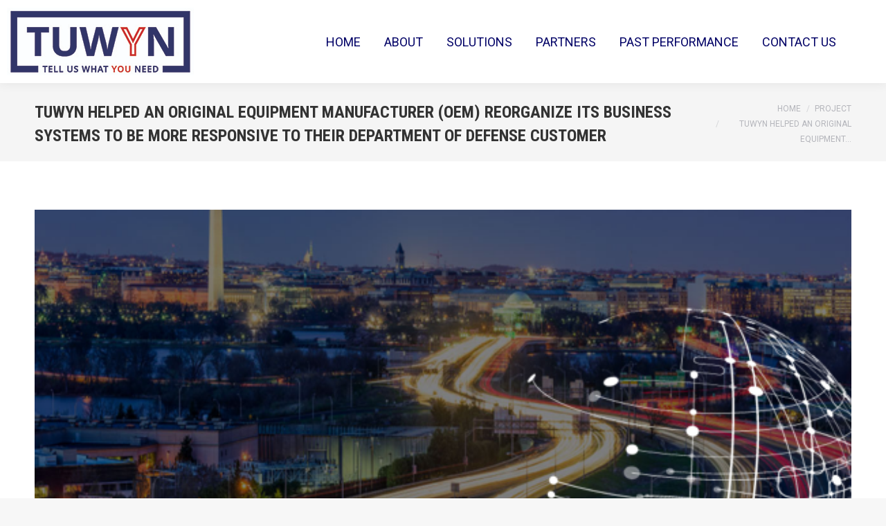

--- FILE ---
content_type: text/html; charset=UTF-8
request_url: https://tuwyn.net/index.php/project/tuwyn-helped-an-original-equipment-manufacturer-oem-reorganize-its-business-systems-to-be-more-responsive-to-their-department-of-defense-customer/
body_size: 14139
content:
<!DOCTYPE html>
<!--[if !(IE 6) | !(IE 7) | !(IE 8)  ]><!-->
<html lang="en-US" class="no-js">
<!--<![endif]-->
<head>
	<meta charset="UTF-8" />
		<meta name="viewport" content="width=device-width, initial-scale=1, maximum-scale=1, user-scalable=0">
		<meta name="theme-color" content="#e1474d"/>	<link rel="profile" href="https://gmpg.org/xfn/11" />
	        <script type="text/javascript">
            if (/Android|webOS|iPhone|iPad|iPod|BlackBerry|IEMobile|Opera Mini/i.test(navigator.userAgent)) {
                var originalAddEventListener = EventTarget.prototype.addEventListener,
                    oldWidth = window.innerWidth;

                EventTarget.prototype.addEventListener = function (eventName, eventHandler, useCapture) {
                    if (eventName === "resize") {
                        originalAddEventListener.call(this, eventName, function (event) {
                            if (oldWidth === window.innerWidth) {
                                return;
                            }
                            else if (oldWidth !== window.innerWidth) {
                                oldWidth = window.innerWidth;
                            }
                            if (eventHandler.handleEvent) {
                                eventHandler.handleEvent.call(this, event);
                            }
                            else {
                                eventHandler.call(this, event);
                            };
                        }, useCapture);
                    }
                    else {
                        originalAddEventListener.call(this, eventName, eventHandler, useCapture);
                    };
                };
            };
        </script>
		<title>TUWYN helped an Original Equipment Manufacturer (OEM) reorganize its business systems to be more responsive to their Department of Defense customer &#8211; Tell Us What You Need</title>
<meta name='robots' content='max-image-preview:large' />
	<style>img:is([sizes="auto" i], [sizes^="auto," i]) { contain-intrinsic-size: 3000px 1500px }</style>
	<link rel='dns-prefetch' href='//fonts.googleapis.com' />
<link rel="alternate" type="application/rss+xml" title="Tell Us What You Need &raquo; Feed" href="https://tuwyn.net/index.php/feed/" />
<link rel="alternate" type="application/rss+xml" title="Tell Us What You Need &raquo; Comments Feed" href="https://tuwyn.net/index.php/comments/feed/" />
<script type="text/javascript">
/* <![CDATA[ */
window._wpemojiSettings = {"baseUrl":"https:\/\/s.w.org\/images\/core\/emoji\/16.0.1\/72x72\/","ext":".png","svgUrl":"https:\/\/s.w.org\/images\/core\/emoji\/16.0.1\/svg\/","svgExt":".svg","source":{"concatemoji":"https:\/\/tuwyn.net\/wp-includes\/js\/wp-emoji-release.min.js?ver=6.8.3"}};
/*! This file is auto-generated */
!function(s,n){var o,i,e;function c(e){try{var t={supportTests:e,timestamp:(new Date).valueOf()};sessionStorage.setItem(o,JSON.stringify(t))}catch(e){}}function p(e,t,n){e.clearRect(0,0,e.canvas.width,e.canvas.height),e.fillText(t,0,0);var t=new Uint32Array(e.getImageData(0,0,e.canvas.width,e.canvas.height).data),a=(e.clearRect(0,0,e.canvas.width,e.canvas.height),e.fillText(n,0,0),new Uint32Array(e.getImageData(0,0,e.canvas.width,e.canvas.height).data));return t.every(function(e,t){return e===a[t]})}function u(e,t){e.clearRect(0,0,e.canvas.width,e.canvas.height),e.fillText(t,0,0);for(var n=e.getImageData(16,16,1,1),a=0;a<n.data.length;a++)if(0!==n.data[a])return!1;return!0}function f(e,t,n,a){switch(t){case"flag":return n(e,"\ud83c\udff3\ufe0f\u200d\u26a7\ufe0f","\ud83c\udff3\ufe0f\u200b\u26a7\ufe0f")?!1:!n(e,"\ud83c\udde8\ud83c\uddf6","\ud83c\udde8\u200b\ud83c\uddf6")&&!n(e,"\ud83c\udff4\udb40\udc67\udb40\udc62\udb40\udc65\udb40\udc6e\udb40\udc67\udb40\udc7f","\ud83c\udff4\u200b\udb40\udc67\u200b\udb40\udc62\u200b\udb40\udc65\u200b\udb40\udc6e\u200b\udb40\udc67\u200b\udb40\udc7f");case"emoji":return!a(e,"\ud83e\udedf")}return!1}function g(e,t,n,a){var r="undefined"!=typeof WorkerGlobalScope&&self instanceof WorkerGlobalScope?new OffscreenCanvas(300,150):s.createElement("canvas"),o=r.getContext("2d",{willReadFrequently:!0}),i=(o.textBaseline="top",o.font="600 32px Arial",{});return e.forEach(function(e){i[e]=t(o,e,n,a)}),i}function t(e){var t=s.createElement("script");t.src=e,t.defer=!0,s.head.appendChild(t)}"undefined"!=typeof Promise&&(o="wpEmojiSettingsSupports",i=["flag","emoji"],n.supports={everything:!0,everythingExceptFlag:!0},e=new Promise(function(e){s.addEventListener("DOMContentLoaded",e,{once:!0})}),new Promise(function(t){var n=function(){try{var e=JSON.parse(sessionStorage.getItem(o));if("object"==typeof e&&"number"==typeof e.timestamp&&(new Date).valueOf()<e.timestamp+604800&&"object"==typeof e.supportTests)return e.supportTests}catch(e){}return null}();if(!n){if("undefined"!=typeof Worker&&"undefined"!=typeof OffscreenCanvas&&"undefined"!=typeof URL&&URL.createObjectURL&&"undefined"!=typeof Blob)try{var e="postMessage("+g.toString()+"("+[JSON.stringify(i),f.toString(),p.toString(),u.toString()].join(",")+"));",a=new Blob([e],{type:"text/javascript"}),r=new Worker(URL.createObjectURL(a),{name:"wpTestEmojiSupports"});return void(r.onmessage=function(e){c(n=e.data),r.terminate(),t(n)})}catch(e){}c(n=g(i,f,p,u))}t(n)}).then(function(e){for(var t in e)n.supports[t]=e[t],n.supports.everything=n.supports.everything&&n.supports[t],"flag"!==t&&(n.supports.everythingExceptFlag=n.supports.everythingExceptFlag&&n.supports[t]);n.supports.everythingExceptFlag=n.supports.everythingExceptFlag&&!n.supports.flag,n.DOMReady=!1,n.readyCallback=function(){n.DOMReady=!0}}).then(function(){return e}).then(function(){var e;n.supports.everything||(n.readyCallback(),(e=n.source||{}).concatemoji?t(e.concatemoji):e.wpemoji&&e.twemoji&&(t(e.twemoji),t(e.wpemoji)))}))}((window,document),window._wpemojiSettings);
/* ]]> */
</script>
<style id='wp-emoji-styles-inline-css' type='text/css'>

	img.wp-smiley, img.emoji {
		display: inline !important;
		border: none !important;
		box-shadow: none !important;
		height: 1em !important;
		width: 1em !important;
		margin: 0 0.07em !important;
		vertical-align: -0.1em !important;
		background: none !important;
		padding: 0 !important;
	}
</style>
<link rel='stylesheet' id='wp-block-library-css' href='https://tuwyn.net/wp-includes/css/dist/block-library/style.min.css?ver=6.8.3' type='text/css' media='all' />
<style id='wp-block-library-theme-inline-css' type='text/css'>
.wp-block-audio :where(figcaption){color:#555;font-size:13px;text-align:center}.is-dark-theme .wp-block-audio :where(figcaption){color:#ffffffa6}.wp-block-audio{margin:0 0 1em}.wp-block-code{border:1px solid #ccc;border-radius:4px;font-family:Menlo,Consolas,monaco,monospace;padding:.8em 1em}.wp-block-embed :where(figcaption){color:#555;font-size:13px;text-align:center}.is-dark-theme .wp-block-embed :where(figcaption){color:#ffffffa6}.wp-block-embed{margin:0 0 1em}.blocks-gallery-caption{color:#555;font-size:13px;text-align:center}.is-dark-theme .blocks-gallery-caption{color:#ffffffa6}:root :where(.wp-block-image figcaption){color:#555;font-size:13px;text-align:center}.is-dark-theme :root :where(.wp-block-image figcaption){color:#ffffffa6}.wp-block-image{margin:0 0 1em}.wp-block-pullquote{border-bottom:4px solid;border-top:4px solid;color:currentColor;margin-bottom:1.75em}.wp-block-pullquote cite,.wp-block-pullquote footer,.wp-block-pullquote__citation{color:currentColor;font-size:.8125em;font-style:normal;text-transform:uppercase}.wp-block-quote{border-left:.25em solid;margin:0 0 1.75em;padding-left:1em}.wp-block-quote cite,.wp-block-quote footer{color:currentColor;font-size:.8125em;font-style:normal;position:relative}.wp-block-quote:where(.has-text-align-right){border-left:none;border-right:.25em solid;padding-left:0;padding-right:1em}.wp-block-quote:where(.has-text-align-center){border:none;padding-left:0}.wp-block-quote.is-large,.wp-block-quote.is-style-large,.wp-block-quote:where(.is-style-plain){border:none}.wp-block-search .wp-block-search__label{font-weight:700}.wp-block-search__button{border:1px solid #ccc;padding:.375em .625em}:where(.wp-block-group.has-background){padding:1.25em 2.375em}.wp-block-separator.has-css-opacity{opacity:.4}.wp-block-separator{border:none;border-bottom:2px solid;margin-left:auto;margin-right:auto}.wp-block-separator.has-alpha-channel-opacity{opacity:1}.wp-block-separator:not(.is-style-wide):not(.is-style-dots){width:100px}.wp-block-separator.has-background:not(.is-style-dots){border-bottom:none;height:1px}.wp-block-separator.has-background:not(.is-style-wide):not(.is-style-dots){height:2px}.wp-block-table{margin:0 0 1em}.wp-block-table td,.wp-block-table th{word-break:normal}.wp-block-table :where(figcaption){color:#555;font-size:13px;text-align:center}.is-dark-theme .wp-block-table :where(figcaption){color:#ffffffa6}.wp-block-video :where(figcaption){color:#555;font-size:13px;text-align:center}.is-dark-theme .wp-block-video :where(figcaption){color:#ffffffa6}.wp-block-video{margin:0 0 1em}:root :where(.wp-block-template-part.has-background){margin-bottom:0;margin-top:0;padding:1.25em 2.375em}
</style>
<style id='classic-theme-styles-inline-css' type='text/css'>
/*! This file is auto-generated */
.wp-block-button__link{color:#fff;background-color:#32373c;border-radius:9999px;box-shadow:none;text-decoration:none;padding:calc(.667em + 2px) calc(1.333em + 2px);font-size:1.125em}.wp-block-file__button{background:#32373c;color:#fff;text-decoration:none}
</style>
<style id='global-styles-inline-css' type='text/css'>
:root{--wp--preset--aspect-ratio--square: 1;--wp--preset--aspect-ratio--4-3: 4/3;--wp--preset--aspect-ratio--3-4: 3/4;--wp--preset--aspect-ratio--3-2: 3/2;--wp--preset--aspect-ratio--2-3: 2/3;--wp--preset--aspect-ratio--16-9: 16/9;--wp--preset--aspect-ratio--9-16: 9/16;--wp--preset--color--black: #000000;--wp--preset--color--cyan-bluish-gray: #abb8c3;--wp--preset--color--white: #FFF;--wp--preset--color--pale-pink: #f78da7;--wp--preset--color--vivid-red: #cf2e2e;--wp--preset--color--luminous-vivid-orange: #ff6900;--wp--preset--color--luminous-vivid-amber: #fcb900;--wp--preset--color--light-green-cyan: #7bdcb5;--wp--preset--color--vivid-green-cyan: #00d084;--wp--preset--color--pale-cyan-blue: #8ed1fc;--wp--preset--color--vivid-cyan-blue: #0693e3;--wp--preset--color--vivid-purple: #9b51e0;--wp--preset--color--accent: #e1474d;--wp--preset--color--dark-gray: #111;--wp--preset--color--light-gray: #767676;--wp--preset--gradient--vivid-cyan-blue-to-vivid-purple: linear-gradient(135deg,rgba(6,147,227,1) 0%,rgb(155,81,224) 100%);--wp--preset--gradient--light-green-cyan-to-vivid-green-cyan: linear-gradient(135deg,rgb(122,220,180) 0%,rgb(0,208,130) 100%);--wp--preset--gradient--luminous-vivid-amber-to-luminous-vivid-orange: linear-gradient(135deg,rgba(252,185,0,1) 0%,rgba(255,105,0,1) 100%);--wp--preset--gradient--luminous-vivid-orange-to-vivid-red: linear-gradient(135deg,rgba(255,105,0,1) 0%,rgb(207,46,46) 100%);--wp--preset--gradient--very-light-gray-to-cyan-bluish-gray: linear-gradient(135deg,rgb(238,238,238) 0%,rgb(169,184,195) 100%);--wp--preset--gradient--cool-to-warm-spectrum: linear-gradient(135deg,rgb(74,234,220) 0%,rgb(151,120,209) 20%,rgb(207,42,186) 40%,rgb(238,44,130) 60%,rgb(251,105,98) 80%,rgb(254,248,76) 100%);--wp--preset--gradient--blush-light-purple: linear-gradient(135deg,rgb(255,206,236) 0%,rgb(152,150,240) 100%);--wp--preset--gradient--blush-bordeaux: linear-gradient(135deg,rgb(254,205,165) 0%,rgb(254,45,45) 50%,rgb(107,0,62) 100%);--wp--preset--gradient--luminous-dusk: linear-gradient(135deg,rgb(255,203,112) 0%,rgb(199,81,192) 50%,rgb(65,88,208) 100%);--wp--preset--gradient--pale-ocean: linear-gradient(135deg,rgb(255,245,203) 0%,rgb(182,227,212) 50%,rgb(51,167,181) 100%);--wp--preset--gradient--electric-grass: linear-gradient(135deg,rgb(202,248,128) 0%,rgb(113,206,126) 100%);--wp--preset--gradient--midnight: linear-gradient(135deg,rgb(2,3,129) 0%,rgb(40,116,252) 100%);--wp--preset--font-size--small: 13px;--wp--preset--font-size--medium: 20px;--wp--preset--font-size--large: 36px;--wp--preset--font-size--x-large: 42px;--wp--preset--spacing--20: 0.44rem;--wp--preset--spacing--30: 0.67rem;--wp--preset--spacing--40: 1rem;--wp--preset--spacing--50: 1.5rem;--wp--preset--spacing--60: 2.25rem;--wp--preset--spacing--70: 3.38rem;--wp--preset--spacing--80: 5.06rem;--wp--preset--shadow--natural: 6px 6px 9px rgba(0, 0, 0, 0.2);--wp--preset--shadow--deep: 12px 12px 50px rgba(0, 0, 0, 0.4);--wp--preset--shadow--sharp: 6px 6px 0px rgba(0, 0, 0, 0.2);--wp--preset--shadow--outlined: 6px 6px 0px -3px rgba(255, 255, 255, 1), 6px 6px rgba(0, 0, 0, 1);--wp--preset--shadow--crisp: 6px 6px 0px rgba(0, 0, 0, 1);}:where(.is-layout-flex){gap: 0.5em;}:where(.is-layout-grid){gap: 0.5em;}body .is-layout-flex{display: flex;}.is-layout-flex{flex-wrap: wrap;align-items: center;}.is-layout-flex > :is(*, div){margin: 0;}body .is-layout-grid{display: grid;}.is-layout-grid > :is(*, div){margin: 0;}:where(.wp-block-columns.is-layout-flex){gap: 2em;}:where(.wp-block-columns.is-layout-grid){gap: 2em;}:where(.wp-block-post-template.is-layout-flex){gap: 1.25em;}:where(.wp-block-post-template.is-layout-grid){gap: 1.25em;}.has-black-color{color: var(--wp--preset--color--black) !important;}.has-cyan-bluish-gray-color{color: var(--wp--preset--color--cyan-bluish-gray) !important;}.has-white-color{color: var(--wp--preset--color--white) !important;}.has-pale-pink-color{color: var(--wp--preset--color--pale-pink) !important;}.has-vivid-red-color{color: var(--wp--preset--color--vivid-red) !important;}.has-luminous-vivid-orange-color{color: var(--wp--preset--color--luminous-vivid-orange) !important;}.has-luminous-vivid-amber-color{color: var(--wp--preset--color--luminous-vivid-amber) !important;}.has-light-green-cyan-color{color: var(--wp--preset--color--light-green-cyan) !important;}.has-vivid-green-cyan-color{color: var(--wp--preset--color--vivid-green-cyan) !important;}.has-pale-cyan-blue-color{color: var(--wp--preset--color--pale-cyan-blue) !important;}.has-vivid-cyan-blue-color{color: var(--wp--preset--color--vivid-cyan-blue) !important;}.has-vivid-purple-color{color: var(--wp--preset--color--vivid-purple) !important;}.has-black-background-color{background-color: var(--wp--preset--color--black) !important;}.has-cyan-bluish-gray-background-color{background-color: var(--wp--preset--color--cyan-bluish-gray) !important;}.has-white-background-color{background-color: var(--wp--preset--color--white) !important;}.has-pale-pink-background-color{background-color: var(--wp--preset--color--pale-pink) !important;}.has-vivid-red-background-color{background-color: var(--wp--preset--color--vivid-red) !important;}.has-luminous-vivid-orange-background-color{background-color: var(--wp--preset--color--luminous-vivid-orange) !important;}.has-luminous-vivid-amber-background-color{background-color: var(--wp--preset--color--luminous-vivid-amber) !important;}.has-light-green-cyan-background-color{background-color: var(--wp--preset--color--light-green-cyan) !important;}.has-vivid-green-cyan-background-color{background-color: var(--wp--preset--color--vivid-green-cyan) !important;}.has-pale-cyan-blue-background-color{background-color: var(--wp--preset--color--pale-cyan-blue) !important;}.has-vivid-cyan-blue-background-color{background-color: var(--wp--preset--color--vivid-cyan-blue) !important;}.has-vivid-purple-background-color{background-color: var(--wp--preset--color--vivid-purple) !important;}.has-black-border-color{border-color: var(--wp--preset--color--black) !important;}.has-cyan-bluish-gray-border-color{border-color: var(--wp--preset--color--cyan-bluish-gray) !important;}.has-white-border-color{border-color: var(--wp--preset--color--white) !important;}.has-pale-pink-border-color{border-color: var(--wp--preset--color--pale-pink) !important;}.has-vivid-red-border-color{border-color: var(--wp--preset--color--vivid-red) !important;}.has-luminous-vivid-orange-border-color{border-color: var(--wp--preset--color--luminous-vivid-orange) !important;}.has-luminous-vivid-amber-border-color{border-color: var(--wp--preset--color--luminous-vivid-amber) !important;}.has-light-green-cyan-border-color{border-color: var(--wp--preset--color--light-green-cyan) !important;}.has-vivid-green-cyan-border-color{border-color: var(--wp--preset--color--vivid-green-cyan) !important;}.has-pale-cyan-blue-border-color{border-color: var(--wp--preset--color--pale-cyan-blue) !important;}.has-vivid-cyan-blue-border-color{border-color: var(--wp--preset--color--vivid-cyan-blue) !important;}.has-vivid-purple-border-color{border-color: var(--wp--preset--color--vivid-purple) !important;}.has-vivid-cyan-blue-to-vivid-purple-gradient-background{background: var(--wp--preset--gradient--vivid-cyan-blue-to-vivid-purple) !important;}.has-light-green-cyan-to-vivid-green-cyan-gradient-background{background: var(--wp--preset--gradient--light-green-cyan-to-vivid-green-cyan) !important;}.has-luminous-vivid-amber-to-luminous-vivid-orange-gradient-background{background: var(--wp--preset--gradient--luminous-vivid-amber-to-luminous-vivid-orange) !important;}.has-luminous-vivid-orange-to-vivid-red-gradient-background{background: var(--wp--preset--gradient--luminous-vivid-orange-to-vivid-red) !important;}.has-very-light-gray-to-cyan-bluish-gray-gradient-background{background: var(--wp--preset--gradient--very-light-gray-to-cyan-bluish-gray) !important;}.has-cool-to-warm-spectrum-gradient-background{background: var(--wp--preset--gradient--cool-to-warm-spectrum) !important;}.has-blush-light-purple-gradient-background{background: var(--wp--preset--gradient--blush-light-purple) !important;}.has-blush-bordeaux-gradient-background{background: var(--wp--preset--gradient--blush-bordeaux) !important;}.has-luminous-dusk-gradient-background{background: var(--wp--preset--gradient--luminous-dusk) !important;}.has-pale-ocean-gradient-background{background: var(--wp--preset--gradient--pale-ocean) !important;}.has-electric-grass-gradient-background{background: var(--wp--preset--gradient--electric-grass) !important;}.has-midnight-gradient-background{background: var(--wp--preset--gradient--midnight) !important;}.has-small-font-size{font-size: var(--wp--preset--font-size--small) !important;}.has-medium-font-size{font-size: var(--wp--preset--font-size--medium) !important;}.has-large-font-size{font-size: var(--wp--preset--font-size--large) !important;}.has-x-large-font-size{font-size: var(--wp--preset--font-size--x-large) !important;}
:where(.wp-block-post-template.is-layout-flex){gap: 1.25em;}:where(.wp-block-post-template.is-layout-grid){gap: 1.25em;}
:where(.wp-block-columns.is-layout-flex){gap: 2em;}:where(.wp-block-columns.is-layout-grid){gap: 2em;}
:root :where(.wp-block-pullquote){font-size: 1.5em;line-height: 1.6;}
</style>
<link rel='stylesheet' id='contact-form-7-css' href='https://tuwyn.net/wp-content/plugins/contact-form-7/includes/css/styles.css?ver=5.1.7' type='text/css' media='all' />
<link rel='stylesheet' id='collapseomatic-css-css' href='https://tuwyn.net/wp-content/plugins/jquery-collapse-o-matic/light_style.css?ver=1.6' type='text/css' media='all' />
<link rel='stylesheet' id='rs-plugin-settings-css' href='https://tuwyn.net/wp-content/plugins/revslider/public/assets/css/rs6.css?ver=6.2.2' type='text/css' media='all' />
<style id='rs-plugin-settings-inline-css' type='text/css'>
#rs-demo-id {}
</style>
<link rel='stylesheet' id='video_popup_close_icon-css' href='https://tuwyn.net/wp-content/plugins/video-popup/css/vp-close-icon/close-button-icon.css?ver=1768771738' type='text/css' media='all' />
<link rel='stylesheet' id='oba_youtubepopup_css-css' href='https://tuwyn.net/wp-content/plugins/video-popup/css/YouTubePopUp.css?ver=1768771738' type='text/css' media='all' />
<link rel='stylesheet' id='dt-web-fonts-css' href='https://fonts.googleapis.com/css?family=Roboto:400,500,600,700|Roboto+Condensed:400,600,700' type='text/css' media='all' />
<link rel='stylesheet' id='dt-main-css' href='https://tuwyn.net/wp-content/themes/dt-the7/css/main.min.css?ver=8.4.1' type='text/css' media='all' />
<style id='dt-main-inline-css' type='text/css'>
body #load {
  display: block;
  height: 100%;
  overflow: hidden;
  position: fixed;
  width: 100%;
  z-index: 9901;
  opacity: 1;
  visibility: visible;
  transition: all .35s ease-out;
}
.load-wrap {
  width: 100%;
  height: 100%;
  background-position: center center;
  background-repeat: no-repeat;
  text-align: center;
}
.load-wrap > svg {
  position: absolute;
  top: 50%;
  left: 50%;
  transform: translate(-50%,-50%);
}
#load {
  background-color: #ffffff;
}
.uil-default rect:not(.bk) {
  fill: rgba(97,98,103,0.4);
}
.uil-ring > path {
  fill: rgba(97,98,103,0.4);
}
.ring-loader .circle {
  fill: rgba(97,98,103,0.4);
}
.ring-loader .moving-circle {
  fill: #616267;
}
.uil-hourglass .glass {
  stroke: #616267;
}
.uil-hourglass .sand {
  fill: rgba(97,98,103,0.4);
}
.spinner-loader .load-wrap {
  background-image: url("data:image/svg+xml,%3Csvg width='75px' height='75px' xmlns='http://www.w3.org/2000/svg' viewBox='0 0 100 100' preserveAspectRatio='xMidYMid' class='uil-default'%3E%3Crect x='0' y='0' width='100' height='100' fill='none' class='bk'%3E%3C/rect%3E%3Crect  x='46.5' y='40' width='7' height='20' rx='5' ry='5' fill='rgba%2897%2C98%2C103%2C0.4%29' transform='rotate(0 50 50) translate(0 -30)'%3E  %3Canimate attributeName='opacity' from='1' to='0' dur='1s' begin='0s' repeatCount='indefinite'/%3E%3C/rect%3E%3Crect  x='46.5' y='40' width='7' height='20' rx='5' ry='5' fill='rgba%2897%2C98%2C103%2C0.4%29' transform='rotate(30 50 50) translate(0 -30)'%3E  %3Canimate attributeName='opacity' from='1' to='0' dur='1s' begin='0.08333333333333333s' repeatCount='indefinite'/%3E%3C/rect%3E%3Crect  x='46.5' y='40' width='7' height='20' rx='5' ry='5' fill='rgba%2897%2C98%2C103%2C0.4%29' transform='rotate(60 50 50) translate(0 -30)'%3E  %3Canimate attributeName='opacity' from='1' to='0' dur='1s' begin='0.16666666666666666s' repeatCount='indefinite'/%3E%3C/rect%3E%3Crect  x='46.5' y='40' width='7' height='20' rx='5' ry='5' fill='rgba%2897%2C98%2C103%2C0.4%29' transform='rotate(90 50 50) translate(0 -30)'%3E  %3Canimate attributeName='opacity' from='1' to='0' dur='1s' begin='0.25s' repeatCount='indefinite'/%3E%3C/rect%3E%3Crect  x='46.5' y='40' width='7' height='20' rx='5' ry='5' fill='rgba%2897%2C98%2C103%2C0.4%29' transform='rotate(120 50 50) translate(0 -30)'%3E  %3Canimate attributeName='opacity' from='1' to='0' dur='1s' begin='0.3333333333333333s' repeatCount='indefinite'/%3E%3C/rect%3E%3Crect  x='46.5' y='40' width='7' height='20' rx='5' ry='5' fill='rgba%2897%2C98%2C103%2C0.4%29' transform='rotate(150 50 50) translate(0 -30)'%3E  %3Canimate attributeName='opacity' from='1' to='0' dur='1s' begin='0.4166666666666667s' repeatCount='indefinite'/%3E%3C/rect%3E%3Crect  x='46.5' y='40' width='7' height='20' rx='5' ry='5' fill='rgba%2897%2C98%2C103%2C0.4%29' transform='rotate(180 50 50) translate(0 -30)'%3E  %3Canimate attributeName='opacity' from='1' to='0' dur='1s' begin='0.5s' repeatCount='indefinite'/%3E%3C/rect%3E%3Crect  x='46.5' y='40' width='7' height='20' rx='5' ry='5' fill='rgba%2897%2C98%2C103%2C0.4%29' transform='rotate(210 50 50) translate(0 -30)'%3E  %3Canimate attributeName='opacity' from='1' to='0' dur='1s' begin='0.5833333333333334s' repeatCount='indefinite'/%3E%3C/rect%3E%3Crect  x='46.5' y='40' width='7' height='20' rx='5' ry='5' fill='rgba%2897%2C98%2C103%2C0.4%29' transform='rotate(240 50 50) translate(0 -30)'%3E  %3Canimate attributeName='opacity' from='1' to='0' dur='1s' begin='0.6666666666666666s' repeatCount='indefinite'/%3E%3C/rect%3E%3Crect  x='46.5' y='40' width='7' height='20' rx='5' ry='5' fill='rgba%2897%2C98%2C103%2C0.4%29' transform='rotate(270 50 50) translate(0 -30)'%3E  %3Canimate attributeName='opacity' from='1' to='0' dur='1s' begin='0.75s' repeatCount='indefinite'/%3E%3C/rect%3E%3Crect  x='46.5' y='40' width='7' height='20' rx='5' ry='5' fill='rgba%2897%2C98%2C103%2C0.4%29' transform='rotate(300 50 50) translate(0 -30)'%3E  %3Canimate attributeName='opacity' from='1' to='0' dur='1s' begin='0.8333333333333334s' repeatCount='indefinite'/%3E%3C/rect%3E%3Crect  x='46.5' y='40' width='7' height='20' rx='5' ry='5' fill='rgba%2897%2C98%2C103%2C0.4%29' transform='rotate(330 50 50) translate(0 -30)'%3E  %3Canimate attributeName='opacity' from='1' to='0' dur='1s' begin='0.9166666666666666s' repeatCount='indefinite'/%3E%3C/rect%3E%3C/svg%3E");
}
.ring-loader .load-wrap {
  background-image: url("data:image/svg+xml,%3Csvg xmlns='http://www.w3.org/2000/svg' viewBox='0 0 32 32' width='72' height='72' fill='rgba%2897%2C98%2C103%2C0.4%29'%3E   %3Cpath opacity='.25' d='M16 0 A16 16 0 0 0 16 32 A16 16 0 0 0 16 0 M16 4 A12 12 0 0 1 16 28 A12 12 0 0 1 16 4'/%3E   %3Cpath d='M16 0 A16 16 0 0 1 32 16 L28 16 A12 12 0 0 0 16 4z'%3E     %3CanimateTransform attributeName='transform' type='rotate' from='0 16 16' to='360 16 16' dur='0.8s' repeatCount='indefinite' /%3E   %3C/path%3E %3C/svg%3E");
}
.hourglass-loader .load-wrap {
  background-image: url("data:image/svg+xml,%3Csvg xmlns='http://www.w3.org/2000/svg' viewBox='0 0 32 32' width='72' height='72' fill='rgba%2897%2C98%2C103%2C0.4%29'%3E   %3Cpath transform='translate(2)' d='M0 12 V20 H4 V12z'%3E      %3Canimate attributeName='d' values='M0 12 V20 H4 V12z; M0 4 V28 H4 V4z; M0 12 V20 H4 V12z; M0 12 V20 H4 V12z' dur='1.2s' repeatCount='indefinite' begin='0' keytimes='0;.2;.5;1' keySplines='0.2 0.2 0.4 0.8;0.2 0.6 0.4 0.8;0.2 0.8 0.4 0.8' calcMode='spline'  /%3E   %3C/path%3E   %3Cpath transform='translate(8)' d='M0 12 V20 H4 V12z'%3E     %3Canimate attributeName='d' values='M0 12 V20 H4 V12z; M0 4 V28 H4 V4z; M0 12 V20 H4 V12z; M0 12 V20 H4 V12z' dur='1.2s' repeatCount='indefinite' begin='0.2' keytimes='0;.2;.5;1' keySplines='0.2 0.2 0.4 0.8;0.2 0.6 0.4 0.8;0.2 0.8 0.4 0.8' calcMode='spline'  /%3E   %3C/path%3E   %3Cpath transform='translate(14)' d='M0 12 V20 H4 V12z'%3E     %3Canimate attributeName='d' values='M0 12 V20 H4 V12z; M0 4 V28 H4 V4z; M0 12 V20 H4 V12z; M0 12 V20 H4 V12z' dur='1.2s' repeatCount='indefinite' begin='0.4' keytimes='0;.2;.5;1' keySplines='0.2 0.2 0.4 0.8;0.2 0.6 0.4 0.8;0.2 0.8 0.4 0.8' calcMode='spline' /%3E   %3C/path%3E   %3Cpath transform='translate(20)' d='M0 12 V20 H4 V12z'%3E     %3Canimate attributeName='d' values='M0 12 V20 H4 V12z; M0 4 V28 H4 V4z; M0 12 V20 H4 V12z; M0 12 V20 H4 V12z' dur='1.2s' repeatCount='indefinite' begin='0.6' keytimes='0;.2;.5;1' keySplines='0.2 0.2 0.4 0.8;0.2 0.6 0.4 0.8;0.2 0.8 0.4 0.8' calcMode='spline' /%3E   %3C/path%3E   %3Cpath transform='translate(26)' d='M0 12 V20 H4 V12z'%3E     %3Canimate attributeName='d' values='M0 12 V20 H4 V12z; M0 4 V28 H4 V4z; M0 12 V20 H4 V12z; M0 12 V20 H4 V12z' dur='1.2s' repeatCount='indefinite' begin='0.8' keytimes='0;.2;.5;1' keySplines='0.2 0.2 0.4 0.8;0.2 0.6 0.4 0.8;0.2 0.8 0.4 0.8' calcMode='spline' /%3E   %3C/path%3E %3C/svg%3E");
}

</style>
<link rel='stylesheet' id='the7-font-css' href='https://tuwyn.net/wp-content/themes/dt-the7/fonts/icomoon-the7-font/icomoon-the7-font.min.css?ver=8.4.1' type='text/css' media='all' />
<link rel='stylesheet' id='the7-awesome-fonts-css' href='https://tuwyn.net/wp-content/themes/dt-the7/fonts/FontAwesome/css/all.min.css?ver=8.4.1' type='text/css' media='all' />
<link rel='stylesheet' id='dt-fontello-css' href='https://tuwyn.net/wp-content/themes/dt-the7/fonts/fontello/css/fontello.min.css?ver=8.4.1' type='text/css' media='all' />
<link rel='stylesheet' id='the7pt-static-css' href='https://tuwyn.net/wp-content/plugins/dt-the7-core/assets/css/post-type.min.css?ver=8.4.1' type='text/css' media='all' />
<link rel='stylesheet' id='dt-custom-css' href='https://tuwyn.net/wp-content/uploads/the7-css/custom.css?ver=77144472a05c' type='text/css' media='all' />
<link rel='stylesheet' id='dt-media-css' href='https://tuwyn.net/wp-content/uploads/the7-css/media.css?ver=77144472a05c' type='text/css' media='all' />
<link rel='stylesheet' id='the7-mega-menu-css' href='https://tuwyn.net/wp-content/uploads/the7-css/mega-menu.css?ver=77144472a05c' type='text/css' media='all' />
<link rel='stylesheet' id='the7-elements-albums-portfolio-css' href='https://tuwyn.net/wp-content/uploads/the7-css/the7-elements-albums-portfolio.css?ver=77144472a05c' type='text/css' media='all' />
<link rel='stylesheet' id='the7-elements-css' href='https://tuwyn.net/wp-content/uploads/the7-css/post-type-dynamic.css?ver=77144472a05c' type='text/css' media='all' />
<link rel='stylesheet' id='style-css' href='https://tuwyn.net/wp-content/themes/dt-the7/style.css?ver=8.4.1' type='text/css' media='all' />
<script>if (document.location.protocol != "https:") {document.location = document.URL.replace(/^http:/i, "https:");}</script><script type="text/javascript" src="https://tuwyn.net/wp-includes/js/jquery/jquery.min.js?ver=3.7.1" id="jquery-core-js"></script>
<script type="text/javascript" src="https://tuwyn.net/wp-includes/js/jquery/jquery-migrate.min.js?ver=3.4.1" id="jquery-migrate-js"></script>
<script type="text/javascript" src="https://tuwyn.net/wp-content/plugins/revslider/public/assets/js/rbtools.min.js?ver=6.0" id="tp-tools-js"></script>
<script type="text/javascript" src="https://tuwyn.net/wp-content/plugins/revslider/public/assets/js/rs6.min.js?ver=6.2.2" id="revmin-js"></script>
<script type="text/javascript" src="https://tuwyn.net/wp-content/plugins/video-popup/js/YouTubePopUp.jquery.js?ver=1768771738" id="oba_youtubepopup_plugin-js"></script>
<script type="text/javascript" src="https://tuwyn.net/wp-content/plugins/video-popup/js/YouTubePopUp.js?ver=1768771738" id="oba_youtubepopup_activate-js"></script>
<script type="text/javascript" id="dt-above-fold-js-extra">
/* <![CDATA[ */
var dtLocal = {"themeUrl":"https:\/\/tuwyn.net\/wp-content\/themes\/dt-the7","passText":"To view this protected post, enter the password below:","moreButtonText":{"loading":"Loading...","loadMore":"Load more"},"postID":"57102","ajaxurl":"https:\/\/tuwyn.net\/wp-admin\/admin-ajax.php","REST":{"baseUrl":"https:\/\/tuwyn.net\/index.php\/wp-json\/the7\/v1","endpoints":{"sendMail":"\/send-mail"}},"contactMessages":{"required":"One or more fields have an error. Please check and try again.","terms":"Please accept the privacy policy.","fillTheCaptchaError":"Please, fill the captcha."},"captchaSiteKey":"","ajaxNonce":"c04cbabe3b","pageData":"","themeSettings":{"smoothScroll":"off","lazyLoading":false,"accentColor":{"mode":"solid","color":"#e1474d"},"desktopHeader":{"height":120},"floatingHeader":{"showAfter":100,"showMenu":true,"height":100,"logo":{"showLogo":true,"html":"<img class=\" preload-me\" src=\"https:\/\/tuwyn.net\/wp-content\/uploads\/2020\/06\/TUWYN-Logo-screenhex-LATEST-4.jpg\" srcset=\"https:\/\/tuwyn.net\/wp-content\/uploads\/2020\/06\/TUWYN-Logo-screenhex-LATEST-4.jpg 270w, https:\/\/tuwyn.net\/wp-content\/uploads\/2020\/06\/TUWYN-Logo-screenhex-LATEST-4.jpg 270w\" width=\"270\" height=\"98\"   sizes=\"270px\" alt=\"Tell Us What You Need\" \/>","url":"https:\/\/tuwyn.net\/"}},"topLine":{"floatingTopLine":{"logo":{"showLogo":false,"html":""}}},"mobileHeader":{"firstSwitchPoint":1150,"secondSwitchPoint":778,"firstSwitchPointHeight":70,"secondSwitchPointHeight":70},"stickyMobileHeaderFirstSwitch":{"logo":{"html":"<img class=\" preload-me\" src=\"https:\/\/tuwyn.net\/wp-content\/uploads\/2020\/06\/TUWYN-Logo-screenhex-LATEST-4.jpg\" srcset=\"https:\/\/tuwyn.net\/wp-content\/uploads\/2020\/06\/TUWYN-Logo-screenhex-LATEST-4.jpg 270w, https:\/\/tuwyn.net\/wp-content\/uploads\/2020\/06\/TUWYN-Logo-screenhex-LATEST-4.jpg 270w\" width=\"270\" height=\"98\"   sizes=\"270px\" alt=\"Tell Us What You Need\" \/>"}},"stickyMobileHeaderSecondSwitch":{"logo":{"html":"<img class=\" preload-me\" src=\"https:\/\/tuwyn.net\/wp-content\/uploads\/2020\/06\/TUWYN-Logo-screenhex-LATEST-4.jpg\" srcset=\"https:\/\/tuwyn.net\/wp-content\/uploads\/2020\/06\/TUWYN-Logo-screenhex-LATEST-4.jpg 270w, https:\/\/tuwyn.net\/wp-content\/uploads\/2020\/06\/TUWYN-Logo-screenhex-LATEST-4.jpg 270w\" width=\"270\" height=\"98\"   sizes=\"270px\" alt=\"Tell Us What You Need\" \/>"}},"content":{"textColor":"#000066","headerColor":"#000066"},"sidebar":{"switchPoint":992},"boxedWidth":"1340px","stripes":{"stripe1":{"textColor":"#72777d","headerColor":"#3c3e45"},"stripe2":{"textColor":"#f4f4f5","headerColor":"#f4f4f5"},"stripe3":{"textColor":"#ffffff","headerColor":"#ffffff"}}},"VCMobileScreenWidth":"778"};
var dtShare = {"shareButtonText":{"facebook":"Share on Facebook","twitter":"Tweet","pinterest":"Pin it","linkedin":"Share on Linkedin","whatsapp":"Share on Whatsapp"},"overlayOpacity":"85"};
/* ]]> */
</script>
<script type="text/javascript" src="https://tuwyn.net/wp-content/themes/dt-the7/js/above-the-fold.min.js?ver=8.4.1" id="dt-above-fold-js"></script>
<link rel="https://api.w.org/" href="https://tuwyn.net/index.php/wp-json/" /><link rel="alternate" title="JSON" type="application/json" href="https://tuwyn.net/index.php/wp-json/wp/v2/dt_portfolio/57102" /><link rel="EditURI" type="application/rsd+xml" title="RSD" href="https://tuwyn.net/xmlrpc.php?rsd" />
<meta name="generator" content="WordPress 6.8.3" />
<link rel="canonical" href="https://tuwyn.net/index.php/project/tuwyn-helped-an-original-equipment-manufacturer-oem-reorganize-its-business-systems-to-be-more-responsive-to-their-department-of-defense-customer/" />
<link rel='shortlink' href='https://tuwyn.net/?p=57102' />
<link rel="alternate" title="oEmbed (JSON)" type="application/json+oembed" href="https://tuwyn.net/index.php/wp-json/oembed/1.0/embed?url=https%3A%2F%2Ftuwyn.net%2Findex.php%2Fproject%2Ftuwyn-helped-an-original-equipment-manufacturer-oem-reorganize-its-business-systems-to-be-more-responsive-to-their-department-of-defense-customer%2F" />
<link rel="alternate" title="oEmbed (XML)" type="text/xml+oembed" href="https://tuwyn.net/index.php/wp-json/oembed/1.0/embed?url=https%3A%2F%2Ftuwyn.net%2Findex.php%2Fproject%2Ftuwyn-helped-an-original-equipment-manufacturer-oem-reorganize-its-business-systems-to-be-more-responsive-to-their-department-of-defense-customer%2F&#038;format=xml" />
		<script type='text/javascript'>
			var video_popup_unprm_general_settings = {
    			'unprm_r_border': ''
			};
		</script>
	<meta property="og:site_name" content="Tell Us What You Need" />
<meta property="og:title" content="TUWYN helped an Original Equipment Manufacturer (OEM) reorganize its business systems to be more responsive to their Department of Defense customer" />
<meta property="og:description" content="TUWYN helped an Original Equipment Manufacturer (OEM) reorganize its business systems to be more responsive to their Department of Defense customer. We assisted them in revamping their systems integration processes by developing methods of standardization for their work instructions. This helped ensure their system operability, quality, and operational efficiencies were completed. Because of our efforts,&hellip;" />
<meta property="og:image" content="https://tuwyn.net/wp-content/uploads/2020/04/case-study-3.png" />
<meta property="og:url" content="https://tuwyn.net/index.php/project/tuwyn-helped-an-original-equipment-manufacturer-oem-reorganize-its-business-systems-to-be-more-responsive-to-their-department-of-defense-customer/" />
<meta property="og:type" content="article" />
<meta name="generator" content="Powered by WPBakery Page Builder - drag and drop page builder for WordPress."/>
<meta name="generator" content="Powered by Slider Revolution 6.2.2 - responsive, Mobile-Friendly Slider Plugin for WordPress with comfortable drag and drop interface." />
<script type="text/javascript">
document.addEventListener("DOMContentLoaded", function(event) { 
	var load = document.getElementById("load");
	if(!load.classList.contains('loader-removed')){
		var removeLoading = setTimeout(function() {
			load.className += " loader-removed";
		}, 300);
	}
});
</script>
		<link rel="icon" href="https://tuwyn.net/wp-content/uploads/2020/05/favicon16x16.png" type="image/png" sizes="16x16"/><link rel="icon" href="https://tuwyn.net/wp-content/uploads/2020/05/favicon-1.png" type="image/png" sizes="32x32"/><script type="text/javascript">function setREVStartSize(e){			
			try {								
				var pw = document.getElementById(e.c).parentNode.offsetWidth,
					newh;
				pw = pw===0 || isNaN(pw) ? window.innerWidth : pw;
				e.tabw = e.tabw===undefined ? 0 : parseInt(e.tabw);
				e.thumbw = e.thumbw===undefined ? 0 : parseInt(e.thumbw);
				e.tabh = e.tabh===undefined ? 0 : parseInt(e.tabh);
				e.thumbh = e.thumbh===undefined ? 0 : parseInt(e.thumbh);
				e.tabhide = e.tabhide===undefined ? 0 : parseInt(e.tabhide);
				e.thumbhide = e.thumbhide===undefined ? 0 : parseInt(e.thumbhide);
				e.mh = e.mh===undefined || e.mh=="" || e.mh==="auto" ? 0 : parseInt(e.mh,0);		
				if(e.layout==="fullscreen" || e.l==="fullscreen") 						
					newh = Math.max(e.mh,window.innerHeight);				
				else{					
					e.gw = Array.isArray(e.gw) ? e.gw : [e.gw];
					for (var i in e.rl) if (e.gw[i]===undefined || e.gw[i]===0) e.gw[i] = e.gw[i-1];					
					e.gh = e.el===undefined || e.el==="" || (Array.isArray(e.el) && e.el.length==0)? e.gh : e.el;
					e.gh = Array.isArray(e.gh) ? e.gh : [e.gh];
					for (var i in e.rl) if (e.gh[i]===undefined || e.gh[i]===0) e.gh[i] = e.gh[i-1];
										
					var nl = new Array(e.rl.length),
						ix = 0,						
						sl;					
					e.tabw = e.tabhide>=pw ? 0 : e.tabw;
					e.thumbw = e.thumbhide>=pw ? 0 : e.thumbw;
					e.tabh = e.tabhide>=pw ? 0 : e.tabh;
					e.thumbh = e.thumbhide>=pw ? 0 : e.thumbh;					
					for (var i in e.rl) nl[i] = e.rl[i]<window.innerWidth ? 0 : e.rl[i];
					sl = nl[0];									
					for (var i in nl) if (sl>nl[i] && nl[i]>0) { sl = nl[i]; ix=i;}															
					var m = pw>(e.gw[ix]+e.tabw+e.thumbw) ? 1 : (pw-(e.tabw+e.thumbw)) / (e.gw[ix]);					

					newh =  (e.type==="carousel" && e.justify==="true" ? e.gh[ix] : (e.gh[ix] * m)) + (e.tabh + e.thumbh);
				}			
				
				if(window.rs_init_css===undefined) window.rs_init_css = document.head.appendChild(document.createElement("style"));					
				document.getElementById(e.c).height = newh;
				window.rs_init_css.innerHTML += "#"+e.c+"_wrapper { height: "+newh+"px }";				
			} catch(e){
				console.log("Failure at Presize of Slider:" + e)
			}					   
		  };</script>
<noscript><style> .wpb_animate_when_almost_visible { opacity: 1; }</style></noscript></head>
<body class="wp-singular dt_portfolio-template-default single single-portfolio postid-57102 wp-embed-responsive wp-theme-dt-the7 the7-core-ver-2.3.0 no-comments dt-responsive-on srcset-enabled btn-flat custom-btn-color custom-btn-hover-color phantom-sticky phantom-disable-decoration phantom-custom-logo-on floating-top-bar floating-mobile-menu-icon top-header first-switch-logo-left first-switch-menu-right second-switch-logo-left second-switch-menu-right right-mobile-menu layzr-loading-on no-avatars popup-message-style dt-fa-compatibility the7-ver-8.4.1 wpb-js-composer js-comp-ver-6.1 vc_responsive">
<!-- The7 8.4.1 -->
<div id="load" class="ring-loader">
	<div class="load-wrap"></div>
</div>
<div id="page" >
	<a class="skip-link screen-reader-text" href="#content">Skip to content</a>

<div class="masthead inline-header right full-width shadow-decoration small-mobile-menu-icon dt-parent-menu-clickable show-device-logo show-mobile-logo"  role="banner">

	<div class="top-bar top-bar-empty top-bar-line-hide">
	<div class="top-bar-bg" ></div>
	<div class="mini-widgets left-widgets"></div><div class="mini-widgets right-widgets"></div></div>

	<header class="header-bar">

		<div class="branding">
	<div id="site-title" class="assistive-text">Tell Us What You Need</div>
	<div id="site-description" class="assistive-text">Visual Information Solutions | Ingestion, Storage, Management, Dissemination</div>
	<a class="" href="https://tuwyn.net/"><img class=" preload-me" src="https://tuwyn.net/wp-content/uploads/2020/06/TUWYN-Logo-screenhex-LATEST-4.jpg" srcset="https://tuwyn.net/wp-content/uploads/2020/06/TUWYN-Logo-screenhex-LATEST-4.jpg 270w, https://tuwyn.net/wp-content/uploads/2020/06/TUWYN-Logo-screenhex-LATEST-4.jpg 270w" width="270" height="98"   sizes="270px" alt="Tell Us What You Need" /><img class="mobile-logo preload-me" src="https://tuwyn.net/wp-content/uploads/2020/06/TUWYN-Logo-screenhex-LATEST-4.jpg" srcset="https://tuwyn.net/wp-content/uploads/2020/06/TUWYN-Logo-screenhex-LATEST-4.jpg 270w, https://tuwyn.net/wp-content/uploads/2020/06/TUWYN-Logo-screenhex-LATEST-4.jpg 270w" width="270" height="98"   sizes="270px" alt="Tell Us What You Need" /></a></div>

		<ul id="primary-menu" class="main-nav" role="navigation"><li class="menu-item menu-item-type-post_type menu-item-object-page menu-item-home menu-item-has-children menu-item-57270 first has-children"><a href='https://tuwyn.net/' data-level='1'><span class="menu-item-text"><span class="menu-text">Home</span></span></a><ul class="sub-nav level-arrows-on"><li class="menu-item menu-item-type-custom menu-item-object-custom menu-item-home menu-item-57615 first"><a href='https://tuwyn.net/#what-we-do-anchor' data-level='2'><span class="menu-item-text"><span class="menu-text">What We Do</span></span></a></li> <li class="menu-item menu-item-type-custom menu-item-object-custom menu-item-home menu-item-58482"><a href='https://tuwyn.net/#our-services-anchor' data-level='2'><span class="menu-item-text"><span class="menu-text">Our Services</span></span></a></li> <li class="menu-item menu-item-type-custom menu-item-object-custom menu-item-home menu-item-57616"><a href='https://tuwyn.net/#our-focus-anchor' data-level='2'><span class="menu-item-text"><span class="menu-text">Our Focus</span></span></a></li> <li class="menu-item menu-item-type-custom menu-item-object-custom menu-item-home menu-item-58023"><a href='https://tuwyn.net/#why-we-are-different-anchor' data-level='2'><span class="menu-item-text"><span class="menu-text">Why We Are Different</span></span></a></li> </ul></li> <li class="menu-item menu-item-type-post_type menu-item-object-page menu-item-has-children menu-item-57277 has-children"><a href='https://tuwyn.net/index.php/about/' data-level='1'><span class="menu-item-text"><span class="menu-text">About</span></span></a><ul class="sub-nav level-arrows-on"><li class="menu-item menu-item-type-custom menu-item-object-custom menu-item-57587 first"><a href='https://tuwyn.net/index.php/about/#about-us-anchor' data-level='2'><span class="menu-item-text"><span class="menu-text">About Us</span></span></a></li> <li class="menu-item menu-item-type-post_type menu-item-object-page menu-item-58961"><a href='https://tuwyn.net/index.php/leadership/' data-level='2'><span class="menu-item-text"><span class="menu-text">Leadership</span></span></a></li> <li class="menu-item menu-item-type-custom menu-item-object-custom menu-item-57596"><a href='https://tuwyn.net/index.php/about/#core-values-anchor' data-level='2'><span class="menu-item-text"><span class="menu-text">Core Values</span></span></a></li> <li class="menu-item menu-item-type-custom menu-item-object-custom menu-item-57606"><a href='https://tuwyn.net/index.php/about/#philanthropy-anchor' data-level='2'><span class="menu-item-text"><span class="menu-text">Philanthropy</span></span></a></li> <li class="menu-item menu-item-type-custom menu-item-object-custom menu-item-57604"><a href='https://tuwyn.net/index.php/about/#code-of-ethics-anchor' data-level='2'><span class="menu-item-text"><span class="menu-text">Code of Ethics</span></span></a></li> <li class="menu-item menu-item-type-custom menu-item-object-custom menu-item-57609"><a href='https://tuwyn.net/index.php/about/#certifications-anchor' data-level='2'><span class="menu-item-text"><span class="menu-text">Certifications</span></span></a></li> <li class="menu-item menu-item-type-custom menu-item-object-custom menu-item-57736"><a href='https://tuwyn.net/index.php/about/#contract-vehicles-anchor' data-level='2'><span class="menu-item-text"><span class="menu-text">Contract Vehicles</span></span></a></li> </ul></li> <li class="menu-item menu-item-type-post_type menu-item-object-page menu-item-has-children menu-item-57275 has-children"><a href='https://tuwyn.net/index.php/5-portfolio-masonry-background-overlap/' data-level='1'><span class="menu-item-text"><span class="menu-text">Solutions</span></span></a><ul class="sub-nav level-arrows-on"><li class="menu-item menu-item-type-post_type menu-item-object-page menu-item-57385 first"><a href='https://tuwyn.net/index.php/visual-information-3/' data-level='2'><span class="menu-item-text"><span class="menu-text">Visual Information Solutions</span></span></a></li> <li class="menu-item menu-item-type-post_type menu-item-object-page menu-item-57387"><a href='https://tuwyn.net/index.php/unified-communications-solutions/' data-level='2'><span class="menu-item-text"><span class="menu-text">Unified Communications Solutions</span></span></a></li> <li class="menu-item menu-item-type-post_type menu-item-object-page menu-item-57362"><a href='https://tuwyn.net/index.php/information-management/' data-level='2'><span class="menu-item-text"><span class="menu-text">Information Management</span></span></a></li> <li class="menu-item menu-item-type-post_type menu-item-object-page menu-item-57381"><a href='https://tuwyn.net/index.php/audio-visual-solutions/' data-level='2'><span class="menu-item-text"><span class="menu-text">Audio Visual Solutions</span></span></a></li> <li class="menu-item menu-item-type-post_type menu-item-object-page menu-item-58571"><a href='https://tuwyn.net/index.php/managed-vi-services/' data-level='2'><span class="menu-item-text"><span class="menu-text">Managed VI Services</span></span></a></li> <li class="menu-item menu-item-type-post_type menu-item-object-page menu-item-58916"><a href='https://tuwyn.net/index.php/professional-staffing/' data-level='2'><span class="menu-item-text"><span class="menu-text">Professional Staffing</span></span></a></li> </ul></li> <li class="menu-item menu-item-type-post_type menu-item-object-page menu-item-58670"><a href='https://tuwyn.net/index.php/partners/' data-level='1'><span class="menu-item-text"><span class="menu-text">Partners</span></span></a></li> <li class="menu-item menu-item-type-post_type menu-item-object-page menu-item-has-children menu-item-58751 has-children"><a href='https://tuwyn.net/index.php/past-performance/' data-level='1'><span class="menu-item-text"><span class="menu-text">Past Performance</span></span></a><ul class="sub-nav level-arrows-on"><li class="menu-item menu-item-type-custom menu-item-object-custom menu-item-58848 first"><a href='https://tuwyn.net/index.php/past-performance/#past-performance-1-anchor' data-level='2'><span class="menu-item-text"><span class="menu-text">Past Performance 1</span></span></a></li> <li class="menu-item menu-item-type-custom menu-item-object-custom menu-item-58849"><a href='https://tuwyn.net/index.php/past-performance/#past-performance-2-anchor' data-level='2'><span class="menu-item-text"><span class="menu-text">Past Performance 2</span></span></a></li> <li class="menu-item menu-item-type-custom menu-item-object-custom menu-item-58850"><a href='https://tuwyn.net/index.php/past-performance/#past-performance-3-anchor' data-level='2'><span class="menu-item-text"><span class="menu-text">Past Performance 3</span></span></a></li> <li class="menu-item menu-item-type-custom menu-item-object-custom menu-item-58851"><a href='https://tuwyn.net/index.php/past-performance/#past-performance-4-anchor' data-level='2'><span class="menu-item-text"><span class="menu-text">Past Performance 4</span></span></a></li> <li class="menu-item menu-item-type-custom menu-item-object-custom menu-item-58852"><a href='https://tuwyn.net/index.php/past-performance/#past-performance-5-anchor' data-level='2'><span class="menu-item-text"><span class="menu-text">Past Performance 5</span></span></a></li> <li class="menu-item menu-item-type-custom menu-item-object-custom menu-item-58118"><a href='https://tuwyn.net/wp-content/uploads/2020/11/TUWYN-Visual-Info-Solutions.pdf' data-level='2'><span class="menu-item-text"><span class="menu-text">Capability Statement</span></span></a></li> </ul></li> <li class="menu-item menu-item-type-post_type menu-item-object-page menu-item-58756"><a href='https://tuwyn.net/index.php/contact-us/' data-level='1'><span class="menu-item-text"><span class="menu-text">Contact Us</span></span></a></li> </ul>
		
	</header>

</div>
<div class='dt-close-mobile-menu-icon'><span></span></div>
<div class='dt-mobile-header'>
	<ul id="mobile-menu" class="mobile-main-nav" role="navigation">
		<li class="menu-item menu-item-type-post_type menu-item-object-page menu-item-home menu-item-has-children menu-item-57270 first has-children"><a href='https://tuwyn.net/' data-level='1'><span class="menu-item-text"><span class="menu-text">Home</span></span></a><ul class="sub-nav level-arrows-on"><li class="menu-item menu-item-type-custom menu-item-object-custom menu-item-home menu-item-57615 first"><a href='https://tuwyn.net/#what-we-do-anchor' data-level='2'><span class="menu-item-text"><span class="menu-text">What We Do</span></span></a></li> <li class="menu-item menu-item-type-custom menu-item-object-custom menu-item-home menu-item-58482"><a href='https://tuwyn.net/#our-services-anchor' data-level='2'><span class="menu-item-text"><span class="menu-text">Our Services</span></span></a></li> <li class="menu-item menu-item-type-custom menu-item-object-custom menu-item-home menu-item-57616"><a href='https://tuwyn.net/#our-focus-anchor' data-level='2'><span class="menu-item-text"><span class="menu-text">Our Focus</span></span></a></li> <li class="menu-item menu-item-type-custom menu-item-object-custom menu-item-home menu-item-58023"><a href='https://tuwyn.net/#why-we-are-different-anchor' data-level='2'><span class="menu-item-text"><span class="menu-text">Why We Are Different</span></span></a></li> </ul></li> <li class="menu-item menu-item-type-post_type menu-item-object-page menu-item-has-children menu-item-57277 has-children"><a href='https://tuwyn.net/index.php/about/' data-level='1'><span class="menu-item-text"><span class="menu-text">About</span></span></a><ul class="sub-nav level-arrows-on"><li class="menu-item menu-item-type-custom menu-item-object-custom menu-item-57587 first"><a href='https://tuwyn.net/index.php/about/#about-us-anchor' data-level='2'><span class="menu-item-text"><span class="menu-text">About Us</span></span></a></li> <li class="menu-item menu-item-type-post_type menu-item-object-page menu-item-58961"><a href='https://tuwyn.net/index.php/leadership/' data-level='2'><span class="menu-item-text"><span class="menu-text">Leadership</span></span></a></li> <li class="menu-item menu-item-type-custom menu-item-object-custom menu-item-57596"><a href='https://tuwyn.net/index.php/about/#core-values-anchor' data-level='2'><span class="menu-item-text"><span class="menu-text">Core Values</span></span></a></li> <li class="menu-item menu-item-type-custom menu-item-object-custom menu-item-57606"><a href='https://tuwyn.net/index.php/about/#philanthropy-anchor' data-level='2'><span class="menu-item-text"><span class="menu-text">Philanthropy</span></span></a></li> <li class="menu-item menu-item-type-custom menu-item-object-custom menu-item-57604"><a href='https://tuwyn.net/index.php/about/#code-of-ethics-anchor' data-level='2'><span class="menu-item-text"><span class="menu-text">Code of Ethics</span></span></a></li> <li class="menu-item menu-item-type-custom menu-item-object-custom menu-item-57609"><a href='https://tuwyn.net/index.php/about/#certifications-anchor' data-level='2'><span class="menu-item-text"><span class="menu-text">Certifications</span></span></a></li> <li class="menu-item menu-item-type-custom menu-item-object-custom menu-item-57736"><a href='https://tuwyn.net/index.php/about/#contract-vehicles-anchor' data-level='2'><span class="menu-item-text"><span class="menu-text">Contract Vehicles</span></span></a></li> </ul></li> <li class="menu-item menu-item-type-post_type menu-item-object-page menu-item-has-children menu-item-57275 has-children"><a href='https://tuwyn.net/index.php/5-portfolio-masonry-background-overlap/' data-level='1'><span class="menu-item-text"><span class="menu-text">Solutions</span></span></a><ul class="sub-nav level-arrows-on"><li class="menu-item menu-item-type-post_type menu-item-object-page menu-item-57385 first"><a href='https://tuwyn.net/index.php/visual-information-3/' data-level='2'><span class="menu-item-text"><span class="menu-text">Visual Information Solutions</span></span></a></li> <li class="menu-item menu-item-type-post_type menu-item-object-page menu-item-57387"><a href='https://tuwyn.net/index.php/unified-communications-solutions/' data-level='2'><span class="menu-item-text"><span class="menu-text">Unified Communications Solutions</span></span></a></li> <li class="menu-item menu-item-type-post_type menu-item-object-page menu-item-57362"><a href='https://tuwyn.net/index.php/information-management/' data-level='2'><span class="menu-item-text"><span class="menu-text">Information Management</span></span></a></li> <li class="menu-item menu-item-type-post_type menu-item-object-page menu-item-57381"><a href='https://tuwyn.net/index.php/audio-visual-solutions/' data-level='2'><span class="menu-item-text"><span class="menu-text">Audio Visual Solutions</span></span></a></li> <li class="menu-item menu-item-type-post_type menu-item-object-page menu-item-58571"><a href='https://tuwyn.net/index.php/managed-vi-services/' data-level='2'><span class="menu-item-text"><span class="menu-text">Managed VI Services</span></span></a></li> <li class="menu-item menu-item-type-post_type menu-item-object-page menu-item-58916"><a href='https://tuwyn.net/index.php/professional-staffing/' data-level='2'><span class="menu-item-text"><span class="menu-text">Professional Staffing</span></span></a></li> </ul></li> <li class="menu-item menu-item-type-post_type menu-item-object-page menu-item-58670"><a href='https://tuwyn.net/index.php/partners/' data-level='1'><span class="menu-item-text"><span class="menu-text">Partners</span></span></a></li> <li class="menu-item menu-item-type-post_type menu-item-object-page menu-item-has-children menu-item-58751 has-children"><a href='https://tuwyn.net/index.php/past-performance/' data-level='1'><span class="menu-item-text"><span class="menu-text">Past Performance</span></span></a><ul class="sub-nav level-arrows-on"><li class="menu-item menu-item-type-custom menu-item-object-custom menu-item-58848 first"><a href='https://tuwyn.net/index.php/past-performance/#past-performance-1-anchor' data-level='2'><span class="menu-item-text"><span class="menu-text">Past Performance 1</span></span></a></li> <li class="menu-item menu-item-type-custom menu-item-object-custom menu-item-58849"><a href='https://tuwyn.net/index.php/past-performance/#past-performance-2-anchor' data-level='2'><span class="menu-item-text"><span class="menu-text">Past Performance 2</span></span></a></li> <li class="menu-item menu-item-type-custom menu-item-object-custom menu-item-58850"><a href='https://tuwyn.net/index.php/past-performance/#past-performance-3-anchor' data-level='2'><span class="menu-item-text"><span class="menu-text">Past Performance 3</span></span></a></li> <li class="menu-item menu-item-type-custom menu-item-object-custom menu-item-58851"><a href='https://tuwyn.net/index.php/past-performance/#past-performance-4-anchor' data-level='2'><span class="menu-item-text"><span class="menu-text">Past Performance 4</span></span></a></li> <li class="menu-item menu-item-type-custom menu-item-object-custom menu-item-58852"><a href='https://tuwyn.net/index.php/past-performance/#past-performance-5-anchor' data-level='2'><span class="menu-item-text"><span class="menu-text">Past Performance 5</span></span></a></li> <li class="menu-item menu-item-type-custom menu-item-object-custom menu-item-58118"><a href='https://tuwyn.net/wp-content/uploads/2020/11/TUWYN-Visual-Info-Solutions.pdf' data-level='2'><span class="menu-item-text"><span class="menu-text">Capability Statement</span></span></a></li> </ul></li> <li class="menu-item menu-item-type-post_type menu-item-object-page menu-item-58756"><a href='https://tuwyn.net/index.php/contact-us/' data-level='1'><span class="menu-item-text"><span class="menu-text">Contact Us</span></span></a></li> 	</ul>
	<div class='mobile-mini-widgets-in-menu'></div>
</div>


		<div class="page-title title-left solid-bg breadcrumbs-mobile-off page-title-responsive-enabled">
			<div class="wf-wrap">

				<div class="page-title-head hgroup"><h1 class="entry-title">TUWYN helped an Original Equipment Manufacturer (OEM) reorganize its business systems to be more responsive to their Department of Defense customer</h1></div><div class="page-title-breadcrumbs"><div class="assistive-text">You are here:</div><ol class="breadcrumbs text-small" itemscope itemtype="https://schema.org/BreadcrumbList"><li itemprop="itemListElement" itemscope itemtype="https://schema.org/ListItem"><a itemprop="item" href="https://tuwyn.net/" title=""><span itemprop="name">Home</span></a><meta itemprop="position" content="1" /></li><li itemprop="itemListElement" itemscope itemtype="https://schema.org/ListItem"><a itemprop="item" href="https://tuwyn.net/index.php/project/" title=""><span itemprop="name">Project</span></a><meta itemprop="position" content="2" /></li><li class="current" itemprop="itemListElement" itemscope itemtype="https://schema.org/ListItem"><span itemprop="name">TUWYN helped an Original Equipment&hellip;</span><meta itemprop="position" content="3" /></li></ol></div>			</div>
		</div>

		

<div id="main" class="sidebar-none sidebar-divider-off">

	
	<div class="main-gradient"></div>
	<div class="wf-wrap">
	<div class="wf-container-main">

	

			<div id="content" class="content" role="main">

				
	<article id="post-57102" class="project-post post-57102 dt_portfolio type-dt_portfolio status-publish has-post-thumbnail dt_portfolio_category-case-studies dt_portfolio_category-193 description-off">

		<div class="project-slider"><div class="images-container"><img class="preload-me lazy-load" src="data:image/svg+xml,%3Csvg%20xmlns%3D&#39;http%3A%2F%2Fwww.w3.org%2F2000%2Fsvg&#39;%20viewBox%3D&#39;0%200%20600%20300&#39;%2F%3E" data-src="https://tuwyn.net/wp-content/uploads/2020/04/case-study-3-600x300.png" data-srcset="https://tuwyn.net/wp-content/uploads/2020/04/case-study-3-600x300.png 600w"  alt="" width="600" height="300"  /></div></div><div class="project-content">
<p>TUW<span style="color: #cc0000;">Y</span>N helped an Original Equipment Manufacturer (OEM) reorganize its business systems to be more responsive to their Department of Defense customer. We assisted them in revamping their systems integration processes by developing methods of standardization for their work instructions. This helped ensure their system operability, quality, and operational efficiencies were completed. Because of our efforts, the OEM increased system uptime by 70 percent and still met their production schedule.</p>
</div>
	</article>


			</div><!-- #content -->

			
			</div><!-- .wf-container -->
		</div><!-- .wf-wrap -->

	
	</div><!-- #main -->

	

	
	<!-- !Footer -->
	<footer id="footer" class="footer solid-bg">

		
			<div class="wf-wrap">
				<div class="wf-container-footer">
					<div class="wf-container">
						<section id="presscore-contact-info-widget-4" class="widget widget_presscore-contact-info-widget wf-cell wf-1-4"><div class="widget-title">About the Company</div><div class="widget-info">Tell Us What You Need (TUWYN) is headquartered in Fredericksburg, Virginia. We are a proven leader, providing visual information (VI) Technology, Audio Visual Design, and Smart Video solutions for federal, state, and local organizations.</div><ul class="contact-info"><li><span class="color-primary">Business hours:</span><br />Monday - Friday 10 AM - 6 PM</li></ul><div class="soc-ico"><p class="assistive-text">Find us on:</p><a title="Facebook" href="/" target="_blank" class="facebook"><span class="soc-font-icon"></span><span class="screen-reader-text">Facebook</span></a><a title="Twitter" href="/" target="_blank" class="twitter"><span class="soc-font-icon"></span><span class="screen-reader-text">Twitter</span></a><a title="Dribbble" href="/" target="_blank" class="dribbble"><span class="soc-font-icon"></span><span class="screen-reader-text">Dribbble</span></a><a title="YouTube" href="/" target="_blank" class="you-tube"><span class="soc-font-icon"></span><span class="screen-reader-text">YouTube</span></a><a title="Delicious" href="/" target="_blank" class="delicious"><span class="soc-font-icon"></span><span class="screen-reader-text">Delicious</span></a><a title="Flickr" href="/" target="_blank" class="flickr"><span class="soc-font-icon"></span><span class="screen-reader-text">Flickr</span></a><a title="Linkedin" href="https://www.linkedin.com/company/tuwyn/" target="_blank" class="linkedin"><span class="soc-font-icon"></span><span class="screen-reader-text">Linkedin</span></a></div></section><section id="presscore-accordion-widget-9" class="widget widget_presscore-accordion-widget wf-cell wf-1-4"><div class="widget-title">Quick Links</div><div class="st-accordion"><ul><li><a class="text-primary" href="#"><span>Smart Video Solutions</span></a><div class="st-content"><p>Customized commercial smart video solutions offering better control over video streaming buffering, quality, and playing options. </p>
</div></li><li><a class="text-primary" href="#"><span>Information Technology</span></a><div class="st-content"><p>We provide cloud and managed IT services, help desk support and management consulting.</p>
</div></li><li><a class="text-primary" href="#"><span>Visual Information</span></a><div class="st-content"><p>We provide digit media data, visualizations management, and video analytics management and retrieval.</p>
</div></li><li><a class="text-primary" href="#"><span>Audio Visual Design</span></a><div class="st-content"><p>We provide ruggedized media, video teleconference, and systems integration solutions.</p>
</div></li><li><a class="text-primary" href="#"><span>Disaster Recovery</span></a><div class="st-content"><p>Tell Us What You Need helps organizations failover a single virtual machine, applications, a whole network, or site locally or in the cloud to reduce hardware costs.</p>
</div></li></ul></div></section><section id="presscore-accordion-widget-10" class="widget widget_presscore-accordion-widget wf-cell wf-1-4"><div class="widget-title">Company Data</div><div class="st-accordion"><ul><li><a class="text-primary" href="#"><span>NAICs Codes</span></a><div class="st-content"><p>541512, 334111, 334112, 334118, 334310, 511210, 518210, 519190, 541511, 541513, 541519, 541614, 541618, 541690, 541922, 561421, 561439</p>
</div></li><li><a class="text-primary" href="#"><span>Cage Code:  </span></a><div class="st-content"><p>8FAV3</p>
</div></li><li><a class="text-primary" href="#"><span>DUNS:  </span></a><div class="st-content"><p>117252034</p>
</div></li><li><a class="text-primary" href="#"><span>TIN:  </span></a><div class="st-content"><p>81–3590184</p>
</div></li><li><a class="text-primary" href="#"><span>Contract Vehicles and Certifications</span></a><div class="st-content"><p>SDVOSB, SWAM, DBE, LDBE, SBA SDB, GSA 8a STARS II, GSA IT70, CIO-SP3 – Small Business 8A, CIO-SP3 – HUB Zone -Sub , CIO-SP3 – SDVOSB -Sub, DLA JETS , ITES – 3S, SPARC – HUB Zone</p>
</div></li></ul></div></section><section id="presscore-accordion-widget-11" class="widget widget_presscore-accordion-widget wf-cell wf-1-4"><div class="widget-title">Get In Touch</div><div class="st-accordion"><ul><li><a class="text-primary" href="#"><span>Location</span></a><div class="st-content"><p>1125 Jefferson Davis Hwy<br />
Suite 400<br />
Fredericksburg, VA 22401</p>
</div></li></ul></div></section><section id="presscore-team-3" class="widget widget_presscore-team wf-cell wf-1-4">
<div class="team-items owl-carousel slider-content round-images bg-under-post">

	<div class="team-container post-57824 dt_team type-dt_team status-publish dt_team_category-government-agencies dt_team_category-203">

		
		<div class="team-desc">

			<div class="team-author"><div class="team-author-name"><a href=" https://tuwyn.net/index.php/dt_team/united-states-department-of-housing-and-urban-development/ ">United States Department of Housing and Urban Development</a></div></div>
		</div>
	</div>
	<div class="team-container post-57821 dt_team type-dt_team status-publish has-post-thumbnail dt_team_category-government-agencies dt_team_category-203">

		<div class="team-media"><a href="https://tuwyn.net/index.php/dt_team/council-of-the-inspectors-general/" class="rollover layzr-bg"><img class="preload-me lazy-load" src="data:image/svg+xml,%3Csvg%20xmlns%3D&#39;http%3A%2F%2Fwww.w3.org%2F2000%2Fsvg&#39;%20viewBox%3D&#39;0%200%20250%20250&#39;%2F%3E" data-src="https://tuwyn.net/wp-content/uploads/2020/06/CIGIE_logo-copy.png" data-srcset="https://tuwyn.net/wp-content/uploads/2020/06/CIGIE_logo-copy.png 250w" width="250" height="250"  title="CIGIE_logo copy" alt="" /></a></div>
		<div class="team-desc">

			<div class="team-author"><div class="team-author-name"><a href=" https://tuwyn.net/index.php/dt_team/council-of-the-inspectors-general/ ">Council of the Inspectors General</a></div></div>
		</div>
	</div>
	<div class="team-container post-57819 dt_team type-dt_team status-publish dt_team_category-government-agencies dt_team_category-203">

		
		<div class="team-desc">

			<div class="team-author"><div class="team-author-name"><a href=" https://tuwyn.net/index.php/dt_team/us-department-of-veterans-affairs/ ">US Department of Veterans Affairs</a></div></div>
		</div>
	</div>
	<div class="team-container post-57817 dt_team type-dt_team status-publish">

		
		<div class="team-desc">

			<div class="team-author"><div class="team-author-name"><a href=" https://tuwyn.net/index.php/dt_team/united-states-agency-for-international-development/ ">United States Agency for International Development</a></div></div>
		</div>
	</div>
	<div class="team-container post-57815 dt_team type-dt_team status-publish dt_team_category-government-agencies dt_team_category-203">

		
		<div class="team-desc">

			<div class="team-author"><div class="team-author-name"><a href=" https://tuwyn.net/index.php/dt_team/metropolitan-washington-airports-authority/ ">Metropolitan Washington Airports Authority</a></div></div>
		</div>
	</div>
	<div class="team-container post-57813 dt_team type-dt_team status-publish dt_team_category-government-agencies dt_team_category-203">

		
		<div class="team-desc">

			<div class="team-author"><div class="team-author-name"><a href=" https://tuwyn.net/index.php/dt_team/us-patent-and-trademark-office/ ">US Patent and Trademark Office</a></div></div>
		</div>
	</div></div>
</section>
					</div><!-- .wf-container -->
				</div><!-- .wf-container-footer -->
			</div><!-- .wf-wrap -->

			
	</footer><!-- #footer -->


	<a href="#" class="scroll-top"><span class="screen-reader-text">Go to Top</span></a>

</div><!-- #page -->

<script type="speculationrules">
{"prefetch":[{"source":"document","where":{"and":[{"href_matches":"\/*"},{"not":{"href_matches":["\/wp-*.php","\/wp-admin\/*","\/wp-content\/uploads\/*","\/wp-content\/*","\/wp-content\/plugins\/*","\/wp-content\/themes\/dt-the7\/*","\/*\\?(.+)"]}},{"not":{"selector_matches":"a[rel~=\"nofollow\"]"}},{"not":{"selector_matches":".no-prefetch, .no-prefetch a"}}]},"eagerness":"conservative"}]}
</script>
<script type='text/javascript'>
var colomatduration = 'fast';
var colomatslideEffect = 'slideFade';
var colomatpauseInit = '';
var colomattouchstart = '';
</script><script type="text/javascript" src="https://tuwyn.net/wp-content/themes/dt-the7/js/main.min.js?ver=8.4.1" id="dt-main-js"></script>
<script type="text/javascript" id="contact-form-7-js-extra">
/* <![CDATA[ */
var wpcf7 = {"apiSettings":{"root":"https:\/\/tuwyn.net\/index.php\/wp-json\/contact-form-7\/v1","namespace":"contact-form-7\/v1"}};
/* ]]> */
</script>
<script type="text/javascript" src="https://tuwyn.net/wp-content/plugins/contact-form-7/includes/js/scripts.js?ver=5.1.7" id="contact-form-7-js"></script>
<script type="text/javascript" src="https://tuwyn.net/wp-content/plugins/jquery-collapse-o-matic/js/collapse.js?ver=1.6.23" id="collapseomatic-js-js"></script>
<script type="text/javascript" src="https://tuwyn.net/wp-content/plugins/dt-the7-core/assets/js/post-type.min.js?ver=8.4.1" id="the7pt-js"></script>

<div class="pswp" tabindex="-1" role="dialog" aria-hidden="true">
	<div class="pswp__bg"></div>
	<div class="pswp__scroll-wrap">
		<div class="pswp__container">
			<div class="pswp__item"></div>
			<div class="pswp__item"></div>
			<div class="pswp__item"></div>
		</div>
		<div class="pswp__ui pswp__ui--hidden">
			<div class="pswp__top-bar">
				<div class="pswp__counter"></div>
				<button class="pswp__button pswp__button--close" title="Close (Esc)"></button>
				<button class="pswp__button pswp__button--share" title="Share"></button>
				<button class="pswp__button pswp__button--fs" title="Toggle fullscreen"></button>
				<button class="pswp__button pswp__button--zoom" title="Zoom in/out"></button>
				<div class="pswp__preloader">
					<div class="pswp__preloader__icn">
						<div class="pswp__preloader__cut">
							<div class="pswp__preloader__donut"></div>
						</div>
					</div>
				</div>
			</div>
			<div class="pswp__share-modal pswp__share-modal--hidden pswp__single-tap">
				<div class="pswp__share-tooltip"></div> 
			</div>
			<button class="pswp__button pswp__button--arrow--left" title="Previous (arrow left)">
			</button>
			<button class="pswp__button pswp__button--arrow--right" title="Next (arrow right)">
			</button>
			<div class="pswp__caption">
				<div class="pswp__caption__center"></div>
			</div>
		</div>
	</div>
</div>
</body>
</html>
